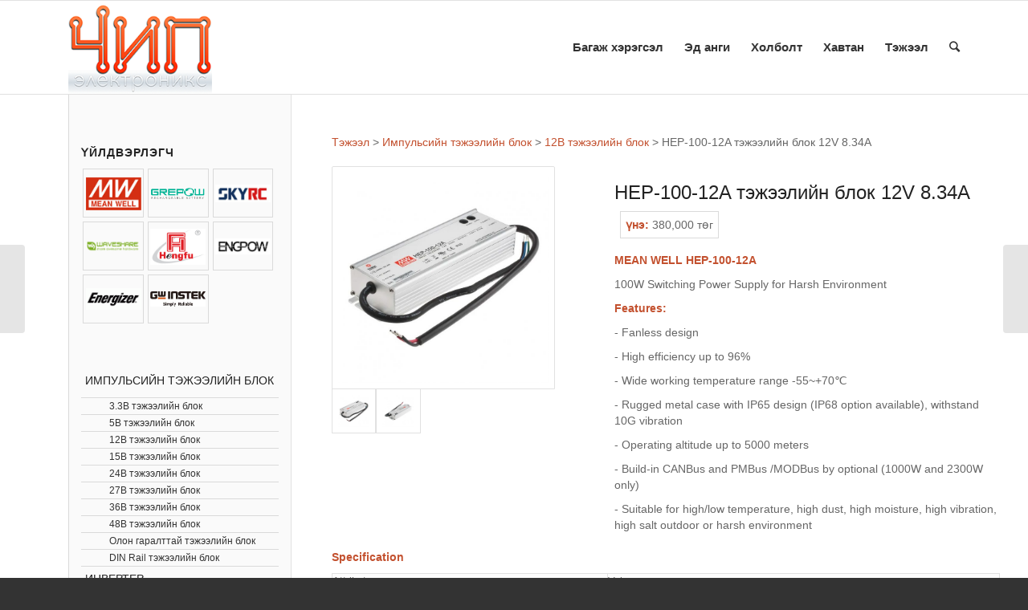

--- FILE ---
content_type: text/html; charset=UTF-8
request_url: https://chip.mn/tejeeliin-uusguur/hep-100-12a-%D1%82%D1%8D%D0%B6%D1%8D%D1%8D%D0%BB%D0%B8%D0%B9%D0%BD-%D0%B1%D0%BB%D0%BE%D0%BA-12v-8-34a
body_size: 14537
content:
<!DOCTYPE html>
<html lang="en-US" class=" html_stretched responsive av-default-lightbox  html_header_top html_logo_left html_main_nav_header html_menu_right html_large html_header_sticky html_header_shrinking html_mobile_menu_phone html_disabled html_header_searchicon html_content_align_center html_entry_id_9807 ">
<head>
<meta charset="UTF-8" />

<!-- page title, displayed in your browser bar -->
<title> |   HEP-100-12A тэжээлийн блок 12V  8.34A</title>

<meta name="robots" content="index, follow" />
<link rel="icon" href="https://chip.mn/wp-content/uploads/2015/11/icon.png" type="image/png">

<!-- mobile setting -->
<meta name="viewport" content="width=device-width, initial-scale=1, maximum-scale=1">

<!-- Scripts/CSS and wp_head hook -->
<meta name='robots' content='max-image-preview:large' />
<script type="text/javascript">function rgmkInitGoogleMaps(){window.rgmkGoogleMapsCallback=true;try{jQuery(document).trigger("rgmkGoogleMapsLoad")}catch(err){}}</script><link rel="alternate" type="application/rss+xml" title=" &raquo; Feed" href="https://chip.mn/feed" />
<link rel="alternate" type="application/rss+xml" title=" &raquo; Comments Feed" href="https://chip.mn/comments/feed" />
<script type="text/javascript">
window._wpemojiSettings = {"baseUrl":"https:\/\/s.w.org\/images\/core\/emoji\/14.0.0\/72x72\/","ext":".png","svgUrl":"https:\/\/s.w.org\/images\/core\/emoji\/14.0.0\/svg\/","svgExt":".svg","source":{"concatemoji":"https:\/\/chip.mn\/wp-includes\/js\/wp-emoji-release.min.js?ver=6.2.7"}};
/*! This file is auto-generated */
!function(e,a,t){var n,r,o,i=a.createElement("canvas"),p=i.getContext&&i.getContext("2d");function s(e,t){p.clearRect(0,0,i.width,i.height),p.fillText(e,0,0);e=i.toDataURL();return p.clearRect(0,0,i.width,i.height),p.fillText(t,0,0),e===i.toDataURL()}function c(e){var t=a.createElement("script");t.src=e,t.defer=t.type="text/javascript",a.getElementsByTagName("head")[0].appendChild(t)}for(o=Array("flag","emoji"),t.supports={everything:!0,everythingExceptFlag:!0},r=0;r<o.length;r++)t.supports[o[r]]=function(e){if(p&&p.fillText)switch(p.textBaseline="top",p.font="600 32px Arial",e){case"flag":return s("\ud83c\udff3\ufe0f\u200d\u26a7\ufe0f","\ud83c\udff3\ufe0f\u200b\u26a7\ufe0f")?!1:!s("\ud83c\uddfa\ud83c\uddf3","\ud83c\uddfa\u200b\ud83c\uddf3")&&!s("\ud83c\udff4\udb40\udc67\udb40\udc62\udb40\udc65\udb40\udc6e\udb40\udc67\udb40\udc7f","\ud83c\udff4\u200b\udb40\udc67\u200b\udb40\udc62\u200b\udb40\udc65\u200b\udb40\udc6e\u200b\udb40\udc67\u200b\udb40\udc7f");case"emoji":return!s("\ud83e\udef1\ud83c\udffb\u200d\ud83e\udef2\ud83c\udfff","\ud83e\udef1\ud83c\udffb\u200b\ud83e\udef2\ud83c\udfff")}return!1}(o[r]),t.supports.everything=t.supports.everything&&t.supports[o[r]],"flag"!==o[r]&&(t.supports.everythingExceptFlag=t.supports.everythingExceptFlag&&t.supports[o[r]]);t.supports.everythingExceptFlag=t.supports.everythingExceptFlag&&!t.supports.flag,t.DOMReady=!1,t.readyCallback=function(){t.DOMReady=!0},t.supports.everything||(n=function(){t.readyCallback()},a.addEventListener?(a.addEventListener("DOMContentLoaded",n,!1),e.addEventListener("load",n,!1)):(e.attachEvent("onload",n),a.attachEvent("onreadystatechange",function(){"complete"===a.readyState&&t.readyCallback()})),(e=t.source||{}).concatemoji?c(e.concatemoji):e.wpemoji&&e.twemoji&&(c(e.twemoji),c(e.wpemoji)))}(window,document,window._wpemojiSettings);
</script>
<style type="text/css">
img.wp-smiley,
img.emoji {
	display: inline !important;
	border: none !important;
	box-shadow: none !important;
	height: 1em !important;
	width: 1em !important;
	margin: 0 0.07em !important;
	vertical-align: -0.1em !important;
	background: none !important;
	padding: 0 !important;
}
</style>
		<style type="text/css">
	.wp-pagenavi{float:left !important; }
	</style>
  <link rel='stylesheet' id='wp-block-library-css' href='https://chip.mn/wp-includes/css/dist/block-library/style.min.css?ver=6.2.7' type='text/css' media='all' />
<link rel='stylesheet' id='classic-theme-styles-css' href='https://chip.mn/wp-includes/css/classic-themes.min.css?ver=6.2.7' type='text/css' media='all' />
<style id='global-styles-inline-css' type='text/css'>
body{--wp--preset--color--black: #000000;--wp--preset--color--cyan-bluish-gray: #abb8c3;--wp--preset--color--white: #ffffff;--wp--preset--color--pale-pink: #f78da7;--wp--preset--color--vivid-red: #cf2e2e;--wp--preset--color--luminous-vivid-orange: #ff6900;--wp--preset--color--luminous-vivid-amber: #fcb900;--wp--preset--color--light-green-cyan: #7bdcb5;--wp--preset--color--vivid-green-cyan: #00d084;--wp--preset--color--pale-cyan-blue: #8ed1fc;--wp--preset--color--vivid-cyan-blue: #0693e3;--wp--preset--color--vivid-purple: #9b51e0;--wp--preset--gradient--vivid-cyan-blue-to-vivid-purple: linear-gradient(135deg,rgba(6,147,227,1) 0%,rgb(155,81,224) 100%);--wp--preset--gradient--light-green-cyan-to-vivid-green-cyan: linear-gradient(135deg,rgb(122,220,180) 0%,rgb(0,208,130) 100%);--wp--preset--gradient--luminous-vivid-amber-to-luminous-vivid-orange: linear-gradient(135deg,rgba(252,185,0,1) 0%,rgba(255,105,0,1) 100%);--wp--preset--gradient--luminous-vivid-orange-to-vivid-red: linear-gradient(135deg,rgba(255,105,0,1) 0%,rgb(207,46,46) 100%);--wp--preset--gradient--very-light-gray-to-cyan-bluish-gray: linear-gradient(135deg,rgb(238,238,238) 0%,rgb(169,184,195) 100%);--wp--preset--gradient--cool-to-warm-spectrum: linear-gradient(135deg,rgb(74,234,220) 0%,rgb(151,120,209) 20%,rgb(207,42,186) 40%,rgb(238,44,130) 60%,rgb(251,105,98) 80%,rgb(254,248,76) 100%);--wp--preset--gradient--blush-light-purple: linear-gradient(135deg,rgb(255,206,236) 0%,rgb(152,150,240) 100%);--wp--preset--gradient--blush-bordeaux: linear-gradient(135deg,rgb(254,205,165) 0%,rgb(254,45,45) 50%,rgb(107,0,62) 100%);--wp--preset--gradient--luminous-dusk: linear-gradient(135deg,rgb(255,203,112) 0%,rgb(199,81,192) 50%,rgb(65,88,208) 100%);--wp--preset--gradient--pale-ocean: linear-gradient(135deg,rgb(255,245,203) 0%,rgb(182,227,212) 50%,rgb(51,167,181) 100%);--wp--preset--gradient--electric-grass: linear-gradient(135deg,rgb(202,248,128) 0%,rgb(113,206,126) 100%);--wp--preset--gradient--midnight: linear-gradient(135deg,rgb(2,3,129) 0%,rgb(40,116,252) 100%);--wp--preset--duotone--dark-grayscale: url('#wp-duotone-dark-grayscale');--wp--preset--duotone--grayscale: url('#wp-duotone-grayscale');--wp--preset--duotone--purple-yellow: url('#wp-duotone-purple-yellow');--wp--preset--duotone--blue-red: url('#wp-duotone-blue-red');--wp--preset--duotone--midnight: url('#wp-duotone-midnight');--wp--preset--duotone--magenta-yellow: url('#wp-duotone-magenta-yellow');--wp--preset--duotone--purple-green: url('#wp-duotone-purple-green');--wp--preset--duotone--blue-orange: url('#wp-duotone-blue-orange');--wp--preset--font-size--small: 13px;--wp--preset--font-size--medium: 20px;--wp--preset--font-size--large: 36px;--wp--preset--font-size--x-large: 42px;--wp--preset--spacing--20: 0.44rem;--wp--preset--spacing--30: 0.67rem;--wp--preset--spacing--40: 1rem;--wp--preset--spacing--50: 1.5rem;--wp--preset--spacing--60: 2.25rem;--wp--preset--spacing--70: 3.38rem;--wp--preset--spacing--80: 5.06rem;--wp--preset--shadow--natural: 6px 6px 9px rgba(0, 0, 0, 0.2);--wp--preset--shadow--deep: 12px 12px 50px rgba(0, 0, 0, 0.4);--wp--preset--shadow--sharp: 6px 6px 0px rgba(0, 0, 0, 0.2);--wp--preset--shadow--outlined: 6px 6px 0px -3px rgba(255, 255, 255, 1), 6px 6px rgba(0, 0, 0, 1);--wp--preset--shadow--crisp: 6px 6px 0px rgba(0, 0, 0, 1);}:where(.is-layout-flex){gap: 0.5em;}body .is-layout-flow > .alignleft{float: left;margin-inline-start: 0;margin-inline-end: 2em;}body .is-layout-flow > .alignright{float: right;margin-inline-start: 2em;margin-inline-end: 0;}body .is-layout-flow > .aligncenter{margin-left: auto !important;margin-right: auto !important;}body .is-layout-constrained > .alignleft{float: left;margin-inline-start: 0;margin-inline-end: 2em;}body .is-layout-constrained > .alignright{float: right;margin-inline-start: 2em;margin-inline-end: 0;}body .is-layout-constrained > .aligncenter{margin-left: auto !important;margin-right: auto !important;}body .is-layout-constrained > :where(:not(.alignleft):not(.alignright):not(.alignfull)){max-width: var(--wp--style--global--content-size);margin-left: auto !important;margin-right: auto !important;}body .is-layout-constrained > .alignwide{max-width: var(--wp--style--global--wide-size);}body .is-layout-flex{display: flex;}body .is-layout-flex{flex-wrap: wrap;align-items: center;}body .is-layout-flex > *{margin: 0;}:where(.wp-block-columns.is-layout-flex){gap: 2em;}.has-black-color{color: var(--wp--preset--color--black) !important;}.has-cyan-bluish-gray-color{color: var(--wp--preset--color--cyan-bluish-gray) !important;}.has-white-color{color: var(--wp--preset--color--white) !important;}.has-pale-pink-color{color: var(--wp--preset--color--pale-pink) !important;}.has-vivid-red-color{color: var(--wp--preset--color--vivid-red) !important;}.has-luminous-vivid-orange-color{color: var(--wp--preset--color--luminous-vivid-orange) !important;}.has-luminous-vivid-amber-color{color: var(--wp--preset--color--luminous-vivid-amber) !important;}.has-light-green-cyan-color{color: var(--wp--preset--color--light-green-cyan) !important;}.has-vivid-green-cyan-color{color: var(--wp--preset--color--vivid-green-cyan) !important;}.has-pale-cyan-blue-color{color: var(--wp--preset--color--pale-cyan-blue) !important;}.has-vivid-cyan-blue-color{color: var(--wp--preset--color--vivid-cyan-blue) !important;}.has-vivid-purple-color{color: var(--wp--preset--color--vivid-purple) !important;}.has-black-background-color{background-color: var(--wp--preset--color--black) !important;}.has-cyan-bluish-gray-background-color{background-color: var(--wp--preset--color--cyan-bluish-gray) !important;}.has-white-background-color{background-color: var(--wp--preset--color--white) !important;}.has-pale-pink-background-color{background-color: var(--wp--preset--color--pale-pink) !important;}.has-vivid-red-background-color{background-color: var(--wp--preset--color--vivid-red) !important;}.has-luminous-vivid-orange-background-color{background-color: var(--wp--preset--color--luminous-vivid-orange) !important;}.has-luminous-vivid-amber-background-color{background-color: var(--wp--preset--color--luminous-vivid-amber) !important;}.has-light-green-cyan-background-color{background-color: var(--wp--preset--color--light-green-cyan) !important;}.has-vivid-green-cyan-background-color{background-color: var(--wp--preset--color--vivid-green-cyan) !important;}.has-pale-cyan-blue-background-color{background-color: var(--wp--preset--color--pale-cyan-blue) !important;}.has-vivid-cyan-blue-background-color{background-color: var(--wp--preset--color--vivid-cyan-blue) !important;}.has-vivid-purple-background-color{background-color: var(--wp--preset--color--vivid-purple) !important;}.has-black-border-color{border-color: var(--wp--preset--color--black) !important;}.has-cyan-bluish-gray-border-color{border-color: var(--wp--preset--color--cyan-bluish-gray) !important;}.has-white-border-color{border-color: var(--wp--preset--color--white) !important;}.has-pale-pink-border-color{border-color: var(--wp--preset--color--pale-pink) !important;}.has-vivid-red-border-color{border-color: var(--wp--preset--color--vivid-red) !important;}.has-luminous-vivid-orange-border-color{border-color: var(--wp--preset--color--luminous-vivid-orange) !important;}.has-luminous-vivid-amber-border-color{border-color: var(--wp--preset--color--luminous-vivid-amber) !important;}.has-light-green-cyan-border-color{border-color: var(--wp--preset--color--light-green-cyan) !important;}.has-vivid-green-cyan-border-color{border-color: var(--wp--preset--color--vivid-green-cyan) !important;}.has-pale-cyan-blue-border-color{border-color: var(--wp--preset--color--pale-cyan-blue) !important;}.has-vivid-cyan-blue-border-color{border-color: var(--wp--preset--color--vivid-cyan-blue) !important;}.has-vivid-purple-border-color{border-color: var(--wp--preset--color--vivid-purple) !important;}.has-vivid-cyan-blue-to-vivid-purple-gradient-background{background: var(--wp--preset--gradient--vivid-cyan-blue-to-vivid-purple) !important;}.has-light-green-cyan-to-vivid-green-cyan-gradient-background{background: var(--wp--preset--gradient--light-green-cyan-to-vivid-green-cyan) !important;}.has-luminous-vivid-amber-to-luminous-vivid-orange-gradient-background{background: var(--wp--preset--gradient--luminous-vivid-amber-to-luminous-vivid-orange) !important;}.has-luminous-vivid-orange-to-vivid-red-gradient-background{background: var(--wp--preset--gradient--luminous-vivid-orange-to-vivid-red) !important;}.has-very-light-gray-to-cyan-bluish-gray-gradient-background{background: var(--wp--preset--gradient--very-light-gray-to-cyan-bluish-gray) !important;}.has-cool-to-warm-spectrum-gradient-background{background: var(--wp--preset--gradient--cool-to-warm-spectrum) !important;}.has-blush-light-purple-gradient-background{background: var(--wp--preset--gradient--blush-light-purple) !important;}.has-blush-bordeaux-gradient-background{background: var(--wp--preset--gradient--blush-bordeaux) !important;}.has-luminous-dusk-gradient-background{background: var(--wp--preset--gradient--luminous-dusk) !important;}.has-pale-ocean-gradient-background{background: var(--wp--preset--gradient--pale-ocean) !important;}.has-electric-grass-gradient-background{background: var(--wp--preset--gradient--electric-grass) !important;}.has-midnight-gradient-background{background: var(--wp--preset--gradient--midnight) !important;}.has-small-font-size{font-size: var(--wp--preset--font-size--small) !important;}.has-medium-font-size{font-size: var(--wp--preset--font-size--medium) !important;}.has-large-font-size{font-size: var(--wp--preset--font-size--large) !important;}.has-x-large-font-size{font-size: var(--wp--preset--font-size--x-large) !important;}
.wp-block-navigation a:where(:not(.wp-element-button)){color: inherit;}
:where(.wp-block-columns.is-layout-flex){gap: 2em;}
.wp-block-pullquote{font-size: 1.5em;line-height: 1.6;}
</style>
<link rel='stylesheet' id='avia-grid-css' href='https://chip.mn/wp-content/themes/chipmn/css/grid.css?ver=2' type='text/css' media='all' />
<link rel='stylesheet' id='avia-base-css' href='https://chip.mn/wp-content/themes/chipmn/css/base.css?ver=2' type='text/css' media='all' />
<link rel='stylesheet' id='avia-layout-css' href='https://chip.mn/wp-content/themes/chipmn/css/layout.css?ver=2' type='text/css' media='all' />
<link rel='stylesheet' id='avia-scs-css' href='https://chip.mn/wp-content/themes/chipmn/css/shortcodes.css?ver=2' type='text/css' media='all' />
<link rel='stylesheet' id='avia-popup-css-css' href='https://chip.mn/wp-content/themes/chipmn/js/aviapopup/magnific-popup.css?ver=1' type='text/css' media='screen' />
<link rel='stylesheet' id='avia-media-css' href='https://chip.mn/wp-content/themes/chipmn/js/mediaelement/skin-1/mediaelementplayer.css?ver=1' type='text/css' media='screen' />
<link rel='stylesheet' id='avia-print-css' href='https://chip.mn/wp-content/themes/chipmn/css/print.css?ver=1' type='text/css' media='print' />
<link rel='stylesheet' id='avia-dynamic-css' href='https://chip.mn/wp-content/uploads/dynamic_avia/chipmn.css?ver=67668bb07eef1' type='text/css' media='all' />
<link rel='stylesheet' id='avia-custom-css' href='https://chip.mn/wp-content/themes/chipmn/css/custom.css?ver=2' type='text/css' media='all' />
<link rel='stylesheet' id='wp-pagenavi-style-css' href='https://chip.mn/wp-content/plugins/wp-pagenavi-style/css/css3_black.css?ver=1.0' type='text/css' media='all' />
<script type='text/javascript' src='https://chip.mn/wp-includes/js/jquery/jquery.min.js?ver=3.6.4' id='jquery-core-js'></script>
<script type='text/javascript' src='https://chip.mn/wp-includes/js/jquery/jquery-migrate.min.js?ver=3.4.0' id='jquery-migrate-js'></script>
<script type='text/javascript' src='https://chip.mn/wp-content/themes/chipmn/js/avia-compat.js?ver=2' id='avia-compat-js'></script>
<link rel="https://api.w.org/" href="https://chip.mn/wp-json/" /><link rel="EditURI" type="application/rsd+xml" title="RSD" href="https://chip.mn/xmlrpc.php?rsd" />
<link rel="wlwmanifest" type="application/wlwmanifest+xml" href="https://chip.mn/wp-includes/wlwmanifest.xml" />
<meta name="generator" content="WordPress 6.2.7" />
<link rel='shortlink' href='https://chip.mn/?p=9807' />
<link rel="alternate" type="application/json+oembed" href="https://chip.mn/wp-json/oembed/1.0/embed?url=https%3A%2F%2Fchip.mn%2Ftejeeliin-uusguur%2Fhep-100-12a-%25d1%2582%25d1%258d%25d0%25b6%25d1%258d%25d1%258d%25d0%25bb%25d0%25b8%25d0%25b9%25d0%25bd-%25d0%25b1%25d0%25bb%25d0%25be%25d0%25ba-12v-8-34a" />
<link rel="alternate" type="text/xml+oembed" href="https://chip.mn/wp-json/oembed/1.0/embed?url=https%3A%2F%2Fchip.mn%2Ftejeeliin-uusguur%2Fhep-100-12a-%25d1%2582%25d1%258d%25d0%25b6%25d1%258d%25d1%258d%25d0%25bb%25d0%25b8%25d0%25b9%25d0%25bd-%25d0%25b1%25d0%25bb%25d0%25be%25d0%25ba-12v-8-34a&#038;format=xml" />
	<style type="text/css">
	 .wp-pagenavi
	{
		font-size:12px !important;
	}
	</style>
	<link rel="profile" href="https://gmpg.org/xfn/11" />
<link rel="alternate" type="application/rss+xml" title=" RSS2 Feed" href="https://chip.mn/feed" />
<link rel="pingback" href="https://chip.mn/xmlrpc.php" />
<!--[if lt IE 9]><script src="https://chip.mn/wp-content/themes/chipmn/js/html5shiv.js"></script><![endif]--><link rel="canonical" href="https://chip.mn/tejeeliin-uusguur/hep-100-12a-%d1%82%d1%8d%d0%b6%d1%8d%d1%8d%d0%bb%d0%b8%d0%b9%d0%bd-%d0%b1%d0%bb%d0%be%d0%ba-12v-8-34a" />



<!--
Debugging Info for Theme support: 

Theme: chipmn
Version: 1
Installed: chipmn
AviaFramework Version: 2.1
AviaBuilder Version: 0.8
ML:512-PU:67-PLA:17
WP:6.2.7
-->

<style type='text/css'>
@font-face {font-family: 'entypo-fontello'; font-weight: normal; font-style: normal;
src: url('https://chip.mn/wp-content/themes/chipmn/config-templatebuilder/avia-template-builder/assets/fonts/entypo-fontello.eot?v=3');
src: url('https://chip.mn/wp-content/themes/chipmn/config-templatebuilder/avia-template-builder/assets/fonts/entypo-fontello.eot?v=3#iefix') format('embedded-opentype'), 
url('https://chip.mn/wp-content/themes/chipmn/config-templatebuilder/avia-template-builder/assets/fonts/entypo-fontello.woff?v=3') format('woff'), 
url('https://chip.mn/wp-content/themes/chipmn/config-templatebuilder/avia-template-builder/assets/fonts/entypo-fontello.ttf?v=3') format('truetype'), 
url('https://chip.mn/wp-content/themes/chipmn/config-templatebuilder/avia-template-builder/assets/fonts/entypo-fontello.svg?v=3#entypo-fontello') format('svg');
} #top .avia-font-entypo-fontello, body .avia-font-entypo-fontello, html body [data-av_iconfont='entypo-fontello']:before{ font-family: 'entypo-fontello'; }
</style>
<link href="https://chip.mn/wp-content/themes/chipmn/css/bootstrap.min.css" rel="stylesheet" >
<link href="https://chip.mn/wp-content/themes/chipmn/css/bootstrap-theme.min.css" rel="stylesheet" >
<link href="https://chip.mn/wp-content/themes/chipmn/css/mycss.css" rel="stylesheet" >

</head>




<body id="top" class="tejeeliin-uusguur-template-default single single-tejeeliin-uusguur postid-9807 stretched arial-websave _arial " itemscope="itemscope" itemtype="https://schema.org/WebPage" >

	<div id='wrap_all'>

	
<header id='header' class=' header_color light_bg_color  av_header_top av_logo_left av_main_nav_header av_menu_right av_large av_header_sticky av_header_shrinking av_header_stretch_disabled av_mobile_menu_phone av_header_searchicon'  role="banner" itemscope="itemscope" itemtype="https://schema.org/WPHeader" >

<a id="advanced_menu_toggle" href="#" aria-hidden='true' data-av_icon='' data-av_iconfont='entypo-fontello'></a><a id="advanced_menu_hide" href="#" 	aria-hidden='true' data-av_icon='' data-av_iconfont='entypo-fontello'></a>


		<div  id='header_main' class='container_wrap container_wrap_logo'>
	
        	
				 <div class='container'>
				 
					<div class='inner-container'>
						<strong class='logo'><a href='https://chip.mn/'><img height='100' width='300' src='https://chip.mn/wp-content/uploads/2015/11/logo.png' alt='' /></a></strong><nav class='main_menu' data-selectname='Select a page'  role="navigation" itemscope="itemscope" itemtype="https://schema.org/SiteNavigationElement" ><div class="avia-menu av-main-nav-wrap"><ul id="avia-menu" class="menu av-main-nav"><li id="menu-item-1196" class="menu-item menu-item-type-post_type menu-item-object-page menu-item-top-level menu-item-top-level-1"><a href="https://chip.mn/%d0%b1%d0%b0%d0%b3%d0%b0%d0%b6-%d1%85%d1%8d%d1%80%d1%8d%d0%b3%d1%81%d1%8d%d0%bb%d2%af%d2%af%d0%b4"><span class="avia-bullet"></span><span class="avia-menu-text">Багаж хэрэгсэл</span><span class="avia-menu-fx"><span class="avia-arrow-wrap"><span class="avia-arrow"></span></span></span></a></li>
<li id="menu-item-1194" class="menu-item menu-item-type-post_type menu-item-object-page menu-item-top-level menu-item-top-level-2"><a href="https://chip.mn/%d1%8d%d0%bb%d0%b5%d0%ba%d1%82%d1%80%d0%be%d0%bd%d0%b8%d0%ba-%d1%8d%d0%b4-%d0%b0%d0%bd%d0%b3%d0%b8"><span class="avia-bullet"></span><span class="avia-menu-text">Эд анги</span><span class="avia-menu-fx"><span class="avia-arrow-wrap"><span class="avia-arrow"></span></span></span></a></li>
<li id="menu-item-1195" class="menu-item menu-item-type-post_type menu-item-object-page menu-item-top-level menu-item-top-level-3"><a href="https://chip.mn/%d1%85%d0%be%d0%bb%d0%b1%d0%be%d0%bb%d1%82%d1%8b%d0%bd-%d1%8d%d0%b4-%d0%b0%d0%bd%d0%b3%d0%b8"><span class="avia-bullet"></span><span class="avia-menu-text">Холболт</span><span class="avia-menu-fx"><span class="avia-arrow-wrap"><span class="avia-arrow"></span></span></span></a></li>
<li id="menu-item-1193" class="menu-item menu-item-type-post_type menu-item-object-page menu-item-top-level menu-item-top-level-4"><a href="https://chip.mn/%d1%8d%d0%bb%d0%b5%d0%ba%d1%80%d0%be%d0%bd%d0%b8%d0%ba%d0%b8%d0%b9%d0%bd-%d1%85%d0%b0%d0%b2%d1%82%d0%b0%d0%bd"><span class="avia-bullet"></span><span class="avia-menu-text">Хавтан</span><span class="avia-menu-fx"><span class="avia-arrow-wrap"><span class="avia-arrow"></span></span></span></a></li>
<li id="menu-item-1192" class="menu-item menu-item-type-post_type menu-item-object-page menu-item-top-level menu-item-top-level-5"><a href="https://chip.mn/%d1%82%d1%8d%d0%b6%d1%8d%d1%8d%d0%bb%d0%b8%d0%b9%d0%bd-%d2%af%d2%af%d1%81%d0%b3%d2%af%d2%af%d1%80"><span class="avia-bullet"></span><span class="avia-menu-text">Тэжээл</span><span class="avia-menu-fx"><span class="avia-arrow-wrap"><span class="avia-arrow"></span></span></span></a></li>
<li id="menu-item-search" class="noMobile menu-item menu-item-search-dropdown">
							<a href="?s=" rel="nofollow" data-avia-search-tooltip="

&lt;form action=&quot;https://chip.mn/&quot; id=&quot;searchform&quot; method=&quot;get&quot; class=&quot;&quot;&gt;
	&lt;div&gt;
		&lt;input type=&quot;submit&quot; value=&quot;&quot; id=&quot;searchsubmit&quot; class=&quot;button avia-font-entypo-fontello&quot; /&gt;
		&lt;input type=&quot;text&quot; id=&quot;s&quot; name=&quot;s&quot; value=&quot;&quot; placeholder='Хайх' /&gt;
			&lt;/div&gt;
&lt;/form&gt;" aria-hidden='true' data-av_icon='' data-av_iconfont='entypo-fontello'><span class="avia_hidden_link_text">Search</span></a>
	        		   </li></ul></div></nav>				
					 <!-- end inner-container-->
			        </div>
						
		        <!-- end container-->
		        </div>

		<!-- end container_wrap-->
		</div>
		
		<div class='header_bg'></div>

<!-- end header -->
</header>
	
	<div id='main' data-scroll-offset='116'>

	
<div class='container_wrap container_wrap_first main_color sidebar_left'>

	<div class='container template-blog template-single-blog '>

		<main class='content units av-content-small  av-blog-meta-author-disabled av-blog-meta-comments-disabled av-blog-meta-category-disabled av-blog-meta-date-disabled av-blog-meta-html-info-disabled av-blog-meta-tag-disabled'  role="main" itemprop="mainContentOfPage" >
			<div class="breadcrumbs" typeof="BreadcrumbList" vocab="http://schema.org/" style="margin-bottom:20px;">
				<span> <a href="https://chip.mn/%D1%82%D1%8D%D0%B6%D1%8D%D1%8D%D0%BB%D0%B8%D0%B9%D0%BD-%D2%AF%D2%AF%D1%81%D0%B3%D2%AF%D2%AF%D1%80"><span>Тэжээл</span></a></span> &gt;
				<!-- Breadcrumb NavXT 5.4.0 -->
<span property="itemListElement" typeof="ListItem"><a property="item" typeof="WebPage" title="Go to the Импульсийн тэжээлийн блок Төрөл archives." href="https://chip.mn/tejeel-turul/%d0%b8%d0%bc%d0%bf%d1%83%d0%bb%d1%8c%d1%81%d0%b8%d0%b9%d0%bd-%d1%82%d1%8d%d0%b6%d1%8d%d1%8d%d0%bb%d0%b8%d0%b9%d0%bd-%d0%b1%d0%bb%d0%be%d0%ba" class="taxonomy tejeel-turul"><span property="name">Импульсийн тэжээлийн блок</span></a><meta property="position" content="1"></span> &gt; <span property="itemListElement" typeof="ListItem"><a property="item" typeof="WebPage" title="Go to the 12В тэжээлийн блок Төрөл archives." href="https://chip.mn/tejeel-turul/12%d0%b2-%d1%82%d1%8d%d0%b6%d1%8d%d1%8d%d0%bb%d0%b8%d0%b9%d0%bd-%d0%b1%d0%bb%d0%be%d0%ba" class="taxonomy tejeel-turul"><span property="name">12В тэжээлийн блок</span></a><meta property="position" content="2"></span> &gt; <span property="itemListElement" typeof="ListItem"><span property="name">HEP-100-12A тэжээлийн блок 12V  8.34A</span><meta property="position" content="3"></span>			</div>
			<div class="flex_column av_two_fifth first  "><div class='avia-gallery avia-gallery-1 avia_lazyload avia_animate_when_visible '  itemscope="itemscope" itemtype="https://schema.org/ImageObject" ><a class='avia-gallery-big fakeLightbox lightbox avia-gallery-big-crop-thumb ' href='https://chip.mn/wp-content/uploads/HEP-100-12A.jpg'  data-onclick='1' title='' ><span class='avia-gallery-big-inner'  itemprop="contentURL" >	<img width='705' height='705' src='https://chip.mn/wp-content/uploads/HEP-100-12A-705x705.jpg' title='HEP-100-12A' alt='' /></span></a><div class='avia-gallery-thumb'> <a href='https://chip.mn/wp-content/uploads/HEP-100-12A.jpg' data-rel='gallery-1' data-prev-img='https://chip.mn/wp-content/uploads/HEP-100-12A-705x705.jpg' class='first_thumb lightbox ' data-onclick='1' title=''  itemprop="contentURL" ><img  src='https://chip.mn/wp-content/uploads/HEP-100-12A-705x705.jpg' width='705' height='705'  title='HEP-100-12A' alt='' /></a> <a href='https://chip.mn/wp-content/uploads/HEP-100-12A-1.jpg' data-rel='gallery-1' data-prev-img='https://chip.mn/wp-content/uploads/HEP-100-12A-1-705x705.jpg' class='lightbox ' data-onclick='2' title=''  itemprop="contentURL" ><img  src='https://chip.mn/wp-content/uploads/HEP-100-12A-1-705x705.jpg' width='705' height='705'  title='HEP-100-12A-1' alt='' /></a></div></div></div>					<div class="flex_column av_three_fifth   ">
						<h1>HEP-100-12A тэжээлийн блок 12V  8.34A</h1>

						<div class="une">
							<ul>
								<li><strong>үнэ: </strong>380,000 төг </li><li class="clearli"></li>							</ul>

						</div>
						<p><p><strong>MEAN WELL HEP-100-12A</strong></p>

<p>100W Switching Power Supply for Harsh Environment</p>

<p><strong>Features:</strong></p>

<p>- Fanless design</p>

<p>- High efficiency up to 96%</p>

<p>- Wide working temperature range -55~+70℃</p>

<p>- Rugged metal case with IP65 design (IP68 option available), withstand 10G vibration</p>

<p>- Operating altitude up to 5000 meters</p>

<p>- Build-in CANBus and PMBus /MODBus by optional (1000W and 2300W only)</p>

<p>- Suitable for high/low temperature, high dust, high moisture, high vibration, high salt outdoor or harsh environment</p>
</p>



					</div>
					<div style="clear:both;"></div>
					<p>
						<div class="sc-cSHVUG kESpTZ">
<p class="sc-bdVaJa YmDnE font-bold" data-testid="specifications-heading-title"><strong>Specification</strong></p>
</div>
<table class="sc-kgoBCf fnUeCZ w-full" data-testid="specification-attributes">
<thead>
<tr>
<td>Attribute</td>
<td>Value</td>
</tr>
</thead>
<tbody>
<tr>
<td data-testid="specification-attributes-key">Output Voltage</td>
<td data-testid="specification-attributes-value">12V dc</td>
</tr>
<tr>
<td data-testid="specification-attributes-key">Output Current</td>
<td data-testid="specification-attributes-value">8.34A</td>
</tr>
<tr>
<td data-testid="specification-attributes-key">Power Rating</td>
<td data-testid="specification-attributes-value">100W</td>
</tr>
<tr>
<td data-testid="specification-attributes-key">Number of Outputs</td>
<td data-testid="specification-attributes-value">1</td>
</tr>
<tr>
<td data-testid="specification-attributes-key">Input Voltage</td>
<td data-testid="specification-attributes-value">127 → 431 V dc, 90 → 305 V ac</td>
</tr>
<tr>
<td data-testid="specification-attributes-key">Mounting Type</td>
<td data-testid="specification-attributes-value">Chassis Mount</td>
</tr>
<tr>
<td data-testid="specification-attributes-key">Package Type</td>
<td data-testid="specification-attributes-value">Enclosed</td>
</tr>
<tr>
<td data-testid="specification-attributes-key">Length</td>
<td data-testid="specification-attributes-value">220mm</td>
</tr>
<tr>
<td data-testid="specification-attributes-key">Width</td>
<td data-testid="specification-attributes-value">68mm</td>
</tr>
<tr>
<td data-testid="specification-attributes-key">Depth</td>
<td data-testid="specification-attributes-value">38.8mm</td>
</tr>
<tr>
<td data-testid="specification-attributes-key">Efficiency</td>
<td data-testid="specification-attributes-value">92%</td>
</tr>
<tr>
<td data-testid="specification-attributes-key">Maximum Temperature</td>
<td data-testid="specification-attributes-value">+70°C</td>
</tr>
<tr>
<td data-testid="specification-attributes-key">Minimum Temperature</td>
<td data-testid="specification-attributes-value">-55°C</td>
</tr>
<tr>
<td data-testid="specification-attributes-key">Weight</td>
<td data-testid="specification-attributes-value">1.1kg</td>
</tr>
</tbody>
</table>
<p><strong>CERTIFICATE:</strong></p>
<ul>
<li>– <a href="https://chip.mn/wp-content/uploads/E183223-UL-CER.pdf" target="_blank" rel="noopener">UL Certificate (2021.07.14)</a></li>
<li>– <a href="https://chip.mn/wp-content/uploads/HEP-100150-FCC-cer.pdf" target="_blank" rel="noopener">FCC Certificate (2020.07.21)</a></li>
<li>– <a href="https://chip.mn/wp-content/uploads/EAC-cer.pdf" target="_blank" rel="noopener">EAC Certificate (2019.10.17)</a></li>
<li>– <a href="https://chip.mn/wp-content/uploads/HEP-100150185-CBUL-cer.pdf" target="_blank" rel="noopener">CB Certificate_UL (2020.05.06)</a></li>
<li>– <a href="https://chip.mn/wp-content/uploads/HLG-100120150185HHEP-100150185-EMC-cer.pdf" target="_blank" rel="noopener">EMC Certificate (2021.11.03)</a></li>
<li>– <a href="https://chip.mn/wp-content/uploads/HEP-100-150-185-CE-dec.pdf" target="_blank" rel="noopener">CE Declaration (2021.11.03)</a></li>
<li>– <a href="https://chip.mn/wp-content/uploads/HEP-100150185-UK-dec.pdf" target="_blank" rel="noopener">UK Declaration (2021.11.03)</a></li>
</ul>
<p><strong>REPORT:</strong></p>
<ul>
<li>– <a href="https://chip.mn/wp-content/uploads/HEP-100-12-rpt.pdf" target="_blank" rel="noopener">HEP-100-12A REPORT</a></li>
</ul>
<p><strong>SPEC:</strong></p>
					</p>
											<div class="avia-button-wrap avia-button-left "><a href="javascript:void(0)" onclick="window.open('https://chip.mn/wp-content/uploads/HEP-100-SPEC.pdf','Хэвлэх','width=700px, height:750px, scrollbars=1'); return false;" class="avia-button  avia-icon_select-yes-left-icon avia-color-theme-color avia-size-large avia-position-left "><span class="avia_button_icon avia_button_icon_left " aria-hidden="true" data-av_icon="" data-av_iconfont="entypo-fontello"></span><span class="avia_iconbox_title">Гарын авлага үзэх</span></a></div>


			<div class="flex_column av_one_full first  "></div>
<div style='padding-bottom:10px;' class='av-special-heading av-special-heading-h5    '><h5 class='av-special-heading-tag'  itemprop="headline"  >Санал болгох бараа</h5><div class='special-heading-border'><div class='special-heading-inner-border' ></div></div></div>
<div class="row"><div class="col-md-15 col-sm-3 col-xs-6 postlist ">
				
                     <a href="https://chip.mn/tejeeliin-uusguur/12v-12-5a-enclosed-%d1%82%d1%8d%d0%b6%d1%8d%d1%8d%d0%bb%d0%b8%d0%b9%d0%bd-%d0%b1%d0%bb%d0%be%d0%ba"  >
					 <div class="postlist-image"><img width="705" height="705" src="https://chip.mn/wp-content/uploads/LRS-150F-12-705x705.jpg" class="attachment-masonry size-masonry wp-post-image" alt="" decoding="async" srcset="https://chip.mn/wp-content/uploads/LRS-150F-12-705x705.jpg 705w, https://chip.mn/wp-content/uploads/LRS-150F-12-300x300.jpg 300w, https://chip.mn/wp-content/uploads/LRS-150F-12-80x80.jpg 80w, https://chip.mn/wp-content/uploads/LRS-150F-12-768x768.jpg 768w, https://chip.mn/wp-content/uploads/LRS-150F-12-36x36.jpg 36w, https://chip.mn/wp-content/uploads/LRS-150F-12-180x180.jpg 180w, https://chip.mn/wp-content/uploads/LRS-150F-12-120x120.jpg 120w, https://chip.mn/wp-content/uploads/LRS-150F-12-450x450.jpg 450w, https://chip.mn/wp-content/uploads/LRS-150F-12.jpg 800w" sizes="(max-width: 705px) 100vw, 705px" /></div>
					 <p align="center title">LRS-150F-12 тэжээлийн блок 12V 12.5A</p>
		     <p align="center"><b>Үнэ: 108,000төг</b></p>
					 <div class="brands"><img src="https://chip.mn/wp-content/uploads/Mean-well-logo-163x98-1.jpg" width="69"> </div>
                     </a>
					 
                     </div><div class="col-md-15 col-sm-3 col-xs-6 postlist ">
				
                     <a href="https://chip.mn/tejeeliin-uusguur/se-1000-12-%d1%82%d1%8d%d0%b6%d1%8d%d1%8d%d0%bb%d0%b8%d0%b9%d0%bd-%d0%b1%d0%bb%d0%be%d0%ba-12v-83-3a"  >
					 <div class="postlist-image"><img width="705" height="705" src="https://chip.mn/wp-content/uploads/SE-1000-12-705x705.jpg" class="attachment-masonry size-masonry wp-post-image" alt="" decoding="async" loading="lazy" srcset="https://chip.mn/wp-content/uploads/SE-1000-12-705x705.jpg 705w, https://chip.mn/wp-content/uploads/SE-1000-12-300x300.jpg 300w, https://chip.mn/wp-content/uploads/SE-1000-12-80x80.jpg 80w, https://chip.mn/wp-content/uploads/SE-1000-12-768x768.jpg 768w, https://chip.mn/wp-content/uploads/SE-1000-12-36x36.jpg 36w, https://chip.mn/wp-content/uploads/SE-1000-12-180x180.jpg 180w, https://chip.mn/wp-content/uploads/SE-1000-12-120x120.jpg 120w, https://chip.mn/wp-content/uploads/SE-1000-12-450x450.jpg 450w, https://chip.mn/wp-content/uploads/SE-1000-12.jpg 800w" sizes="(max-width: 705px) 100vw, 705px" /></div>
					 <p align="center title">SE-1000-12 тэжээлийн блок 12V 83.3A</p>
		     <p align="center"><b>Үнэ: 820,000төг</b></p>
					 <div class="brands"><img src="https://chip.mn/wp-content/uploads/Mean-well-logo-163x98-1.jpg" width="69"> </div>
                     </a>
					 
                     </div><div class="col-md-15 col-sm-3 col-xs-6 postlist ">
				
                     <a href="https://chip.mn/tejeeliin-uusguur/12v-37-5a-enclosed-%d1%82%d1%8d%d0%b6%d1%8d%d1%8d%d0%bb%d0%b8%d0%b9%d0%bd-%d0%b1%d0%bb%d0%be%d0%ba"  >
					 <div class="postlist-image"><img width="705" height="705" src="https://chip.mn/wp-content/uploads/SE-450-12-705x705.jpg" class="attachment-masonry size-masonry wp-post-image" alt="" decoding="async" loading="lazy" srcset="https://chip.mn/wp-content/uploads/SE-450-12-705x705.jpg 705w, https://chip.mn/wp-content/uploads/SE-450-12-300x300.jpg 300w, https://chip.mn/wp-content/uploads/SE-450-12-80x80.jpg 80w, https://chip.mn/wp-content/uploads/SE-450-12-768x768.jpg 768w, https://chip.mn/wp-content/uploads/SE-450-12-36x36.jpg 36w, https://chip.mn/wp-content/uploads/SE-450-12-180x180.jpg 180w, https://chip.mn/wp-content/uploads/SE-450-12-120x120.jpg 120w, https://chip.mn/wp-content/uploads/SE-450-12-450x450.jpg 450w, https://chip.mn/wp-content/uploads/SE-450-12.jpg 800w" sizes="(max-width: 705px) 100vw, 705px" /></div>
					 <p align="center title">SE-450-12 тэжээлийн блок 12V 37.5A</p>
		     <p align="center"><b>Үнэ: 320,000төг</b></p>
					 <div class="brands"><img src="https://chip.mn/wp-content/uploads/Mean-well-logo-163x98-1.jpg" width="69"> </div>
                     </a>
					 
                     </div><div class="col-md-15 col-sm-3 col-xs-6 postlist ">
				
                     <a href="https://chip.mn/tejeeliin-uusguur/12%d0%b2-8-5a-%d1%82%d1%8d%d0%b6%d1%8d%d1%8d%d0%bb%d0%b8%d0%b9%d0%bd-%d0%b1%d0%bb%d0%be%d0%ba"  >
					 <div class="postlist-image"><img width="600" height="600" src="https://chip.mn/wp-content/uploads/HF100W-SE-12.jpg" class="attachment-masonry size-masonry wp-post-image" alt="" decoding="async" loading="lazy" srcset="https://chip.mn/wp-content/uploads/HF100W-SE-12.jpg 600w, https://chip.mn/wp-content/uploads/HF100W-SE-12-80x80.jpg 80w, https://chip.mn/wp-content/uploads/HF100W-SE-12-300x300.jpg 300w, https://chip.mn/wp-content/uploads/HF100W-SE-12-36x36.jpg 36w, https://chip.mn/wp-content/uploads/HF100W-SE-12-180x180.jpg 180w, https://chip.mn/wp-content/uploads/HF100W-SE-12-120x120.jpg 120w, https://chip.mn/wp-content/uploads/HF100W-SE-12-450x450.jpg 450w" sizes="(max-width: 600px) 100vw, 600px" /></div>
					 <p align="center title">12В 8.5A тэжээлийн блок</p>
		     <p align="center"><b>Үнэ: 65,000төг</b></p>
					 <div class="brands"><img src="https://chip.mn/wp-content/uploads/Hengfu-logo.jpg" width="69"> </div>
                     </a>
					 
                     </div><div class="col-md-15 col-sm-3 col-xs-6 postlist ">
				
                     <a href="https://chip.mn/tejeeliin-uusguur/12%d0%b2-2%d0%b0-%d1%82%d1%8d%d0%b6%d1%8d%d1%8d%d0%bb%d0%b8%d0%b9%d0%bd-%d0%b1%d0%bb%d0%be%d0%ba"  >
					 <div class="postlist-image"><img width="600" height="600" src="https://chip.mn/wp-content/uploads/HF25W-SE.jpg" class="attachment-masonry size-masonry wp-post-image" alt="" decoding="async" loading="lazy" srcset="https://chip.mn/wp-content/uploads/HF25W-SE.jpg 600w, https://chip.mn/wp-content/uploads/HF25W-SE-80x80.jpg 80w, https://chip.mn/wp-content/uploads/HF25W-SE-300x300.jpg 300w, https://chip.mn/wp-content/uploads/HF25W-SE-36x36.jpg 36w, https://chip.mn/wp-content/uploads/HF25W-SE-180x180.jpg 180w, https://chip.mn/wp-content/uploads/HF25W-SE-120x120.jpg 120w, https://chip.mn/wp-content/uploads/HF25W-SE-450x450.jpg 450w" sizes="(max-width: 600px) 100vw, 600px" /></div>
					 <p align="center title">12В 2.0А тэжээлийн блок</p>
		     <p align="center"><b>Үнэ: 42,000төг</b></p>
					 <div class="brands"><img src="https://chip.mn/wp-content/uploads/Hengfu-logo.jpg" width="69"> </div>
                     </a>
					 
                     </div></div>
			<!--end content-->
		</main>
		<div id="leftmenu">

			<section id="nav_menu-8" class="widget clearfix widget_nav_menu">
				<h3 class="widgettitle">Үйлдвэрлэгч</h3>
				<div class="menu-mune-container">
					<ul id="menu-mune1" class="logomenu">
						<li ><a href="https://chip.mn/tejeel-brand/meanwell" > <img src="https://chip.mn/wp-content/uploads/Mean-well-logo-163x98-1.jpg"> </a></li><li ><a href="https://chip.mn/tejeel-brand/grepow" > <img src="https://chip.mn/wp-content/uploads/Logo-Grepow.png" > </a></li><li ><a href="https://chip.mn/tejeel-brand/scyrc" > <img src="https://chip.mn/wp-content/uploads/ScyRC_logo.jpg" > </a></li><li ><a href="https://chip.mn/tejeel-brand/waveshare" > <img src="https://chip.mn/wp-content/uploads/logo-1.png"> </a></li><li ><a href="https://chip.mn/tejeel-brand/hengfu" > <img src="https://chip.mn/wp-content/uploads/Hengfu-logo.jpg"> </a></li><li ><a href="https://chip.mn/tejeel-brand/engpow" > <img src="https://chip.mn/wp-content/uploads/Engpow-Logo.jpg"> </a></li><li ><a href="https://chip.mn/tejeel-brand/energizer" > <img src="https://chip.mn/wp-content/uploads/2015/11/Energizer_logo-300x118.gif"> </a></li><li ><a href="https://chip.mn/tejeel-brand/gwinstek" > <img src="https://chip.mn/wp-content/uploads/2015/11/Logo_GWinstek1.jpg"> </a></li>

					</ul>
				</div>
				<span class="seperator extralight-border"></span>
			</section>

			<section id="nav_menu-8" class="widget clearfix widget_nav_menu">

				<div class="menu-mune-container">
					<ul id="menu-mune" class="leftmenu">
						<li ><a href="https://chip.mn/tejeel-turul/%d0%b8%d0%bc%d0%bf%d1%83%d0%bb%d1%8c%d1%81%d0%b8%d0%b9%d0%bd-%d1%82%d1%8d%d0%b6%d1%8d%d1%8d%d0%bb%d0%b8%d0%b9%d0%bd-%d0%b1%d0%bb%d0%be%d0%ba" ><h3>  Импульсийн тэжээлийн блок</h3></a></li><li ><a href="https://chip.mn/tejeel-turul/3-3%d0%b2-%d1%82%d1%8d%d0%b6%d1%8d%d1%8d%d0%bb%d0%b8%d0%b9%d0%bd-%d0%b1%d0%bb%d0%be%d0%ba" >  3.3В тэжээлийн блок</a></li><li ><a href="https://chip.mn/tejeel-turul/5%d0%b2-%d1%82%d1%8d%d0%b6%d1%8d%d1%8d%d0%bb%d0%b8%d0%b9%d0%bd-%d0%b1%d0%bb%d0%be%d0%ba" >  5В тэжээлийн блок</a></li><li ><a href="https://chip.mn/tejeel-turul/12%d0%b2-%d1%82%d1%8d%d0%b6%d1%8d%d1%8d%d0%bb%d0%b8%d0%b9%d0%bd-%d0%b1%d0%bb%d0%be%d0%ba" >  12В тэжээлийн блок</a></li><li ><a href="https://chip.mn/tejeel-turul/15%d0%b2-%d1%82%d1%8d%d0%b6%d1%8d%d1%8d%d0%bb%d0%b8%d0%b9%d0%bd-%d0%b1%d0%bb%d0%be%d0%ba" >  15В тэжээлийн блок</a></li><li ><a href="https://chip.mn/tejeel-turul/24%d0%b2-%d1%82%d1%8d%d0%b6%d1%8d%d1%8d%d0%bb%d0%b8%d0%b9%d0%bd-%d0%b1%d0%bb%d0%be%d0%ba" >  24В тэжээлийн блок</a></li><li ><a href="https://chip.mn/tejeel-turul/27%d0%b2-%d1%82%d1%8d%d0%b6%d1%8d%d1%8d%d0%bb%d0%b8%d0%b9%d0%bd-%d0%b1%d0%bb%d0%be%d0%ba" >  27В тэжээлийн блок</a></li><li ><a href="https://chip.mn/tejeel-turul/36%d0%b2-%d1%82%d1%8d%d0%b6%d1%8d%d1%8d%d0%bb%d0%b8%d0%b9%d0%bd-%d0%b1%d0%bb%d0%be%d0%ba" >  36В тэжээлийн блок</a></li><li ><a href="https://chip.mn/tejeel-turul/48%d0%b2-%d1%82%d1%8d%d0%b6%d1%8d%d1%8d%d0%bb%d0%b8%d0%b9%d0%bd-%d0%b1%d0%bb%d0%be%d0%ba" >  48В тэжээлийн блок</a></li><li ><a href="https://chip.mn/tejeel-turul/%d0%be%d0%bb%d0%be%d0%bd-%d0%b3%d0%b0%d1%80%d0%b0%d0%bb%d1%82%d1%82%d0%b0%d0%b9-%d1%82%d1%8d%d0%b6%d1%8d%d1%8d%d0%bb%d0%b8%d0%b9%d0%bd-%d0%b1%d0%bb%d0%be%d0%ba" >  Олон гаралттай тэжээлийн блок</a></li><li ><a href="https://chip.mn/tejeel-turul/din-rail-%d1%82%d1%8d%d0%b6%d1%8d%d1%8d%d0%bb%d0%b8%d0%b9%d0%bd-%d0%b1%d0%bb%d0%be%d0%ba" >  DIN Rail тэжээлийн блок</a></li><li ><a href="https://chip.mn/tejeel-turul/%d0%b8%d0%bd%d0%b2%d0%b5%d1%80%d1%82%d0%b5%d1%80" ><h3>  Инвертер</h3></a></li><li ><a href="https://chip.mn/tejeel-turul/dc12v-ac220v-%d0%b8%d0%bd%d0%b2%d0%b5%d1%80%d1%82%d0%b5%d1%80" >  DC12V / AC220V инвертер</a></li><li ><a href="https://chip.mn/tejeel-turul/%d1%82%d1%8d%d0%b6%d1%8d%d1%8d%d0%bb%d0%b8%d0%b9%d0%bd-%d0%b0%d0%b4%d0%b0%d0%bf%d1%82%d0%b5%d1%80" ><h3>  Тэжээлийн адаптер</h3></a></li><li ><a href="https://chip.mn/tejeel-turul/usb-c-%d0%b3%d0%b0%d1%80%d0%b0%d0%bb%d1%82%d1%82%d0%b0%d0%b9" >  USB C гаралттай</a></li><li ><a href="https://chip.mn/tejeel-turul/12%d0%b2-%d1%82%d1%8d%d0%b6%d1%8d%d1%8d%d0%bb%d0%b8%d0%b9%d0%bd-%d0%b0%d0%b4%d0%b0%d0%bf%d1%82%d0%b5%d1%80" >  12В тэжээлийн адаптер</a></li><li ><a href="https://chip.mn/tejeel-turul/24%d0%b2-%d1%82%d1%8d%d0%b6%d1%8d%d1%8d%d0%bb%d0%b8%d0%b9%d0%bd-%d0%b0%d0%b4%d0%b0%d0%bf%d1%82%d0%b5%d1%80" >  24В тэжээлийн адаптер</a></li><li ><a href="https://chip.mn/tejeel-turul/%d0%b7%d0%b0%d0%b9" ><h3>  Зай</h3></a></li><li ><a href="https://chip.mn/tejeel-turul/lipo" >  Лити полимер (Li-Po)</a></li><li style="padding-left:45px;" ><a href="https://chip.mn/tejeel-turul/1s" >  1S 3.7В</a></li><li style="padding-left:45px;" ><a href="https://chip.mn/tejeel-turul/2s" >  2S 7.4В</a></li><li style="padding-left:45px;" ><a href="https://chip.mn/tejeel-turul/3s" >  3S 11.1В</a></li><li style="padding-left:45px;" ><a href="https://chip.mn/tejeel-turul/4s" >  4S 14.8В, 5S 18.5В</a></li><li style="padding-left:45px;" ><a href="https://chip.mn/tejeel-turul/6s" >  6S 22.2В</a></li><li ><a href="https://chip.mn/tejeel-turul/nimh" >  NiMH батарей</a></li><li ><a href="https://chip.mn/tejeel-turul/aa-aaa-c-d-6f22" >  AA, AAA, C, D, 6F22</a></li><li ><a href="https://chip.mn/tejeel-turul/lead-acid" >  Lead Acid</a></li><li ><a href="https://chip.mn/tejeel-turul/%d0%bd%d0%b0%d1%80%d1%8b%d0%bd-%d0%b7%d0%b0%d0%b9%d0%bd-%d2%af%d2%af%d1%81%d0%b3%d2%af%d2%af%d1%80" >  Нарын зайн үүсгүүр</a></li><li ><a href="https://chip.mn/tejeel-turul/%d1%86%d1%8d%d0%bd%d1%8d%d0%b3%d0%bb%d1%8d%d0%b3%d1%87" >  Цэнэглэгч</a></li><li ><a href="https://chip.mn/tejeel-turul/%d1%82%d0%be%d1%85%d0%b8%d1%80%d1%83%d1%83%d0%bb%d0%b4%d0%b0%d0%b3-%d1%82%d1%8d%d0%b6%d1%8d%d1%8d%d0%bb%d0%b8%d0%b9%d0%bd-%d0%b1%d0%bb%d0%be%d0%ba" ><h3>  Тохируулдаг тэжээлийн блок</h3></a></li><li ><a href="https://chip.mn/tejeel-turul/%d0%b0%d0%bd%d0%b0%d0%bb%d0%be%d0%b3" >  Аналог</a></li><li ><a href="https://chip.mn/tejeel-turul/%d1%82%d0%be%d0%be%d0%bd" >  Тоон</a></li><li ><a href="https://chip.mn/tejeel-turul/%d0%bf%d1%80%d0%be%d0%b3%d1%80%d0%b0%d0%bc%d1%87%d0%bb%d0%b0%d0%b3%d0%b4%d0%b4%d0%b0%d0%b3-%d1%82%d1%8d%d0%b6%d1%8d%d1%8d%d0%bb%d0%b8%d0%b9%d0%bd-%d0%b1%d0%bb%d0%be%d0%ba" >  Програмчлагддаг тэжээлийн блок</a></li>
					</ul>
				</div>
				<span class="seperator extralight-border"></span>
			</section>

		</div>
		

	</div><!--end container-->

</div><!-- close default .container_wrap element -->


						<div class='container_wrap footer_color' id='footer'>

					<div class='container'>

						<div class='flex_column av_one_third  first el_before_av_one_third'><section id="nav_menu-8" class="widget clearfix widget_nav_menu"><div class="menu-footer-menu-container"><ul id="menu-footer-menu" class="menu"><li id="menu-item-1780" class="menu-item menu-item-type-post_type menu-item-object-page menu-item-home menu-item-1780"><a href="https://chip.mn/">Нүүр</a></li>
<li id="menu-item-1781" class="menu-item menu-item-type-post_type menu-item-object-page menu-item-1781"><a href="https://chip.mn/about-2">Бидний тухай</a></li>
<li id="menu-item-1779" class="menu-item menu-item-type-post_type menu-item-object-page menu-item-1779"><a href="https://chip.mn/%d1%85%d0%be%d0%bb%d0%b1%d0%be%d0%be-%d0%b1%d0%b0%d1%80%d0%b8%d1%85">Холбоо барих</a></li>
</ul></div><span class="seperator extralight-border"></span></section></div><div class='flex_column av_one_third  el_after_av_one_third  el_before_av_one_third '><section id="text-4" class="widget clearfix widget_text">			<div class="textwidget"><p style="text-align:center">
<b>Лавлах утас:</b> 77107805, 99198321 <br>
<b>Хаяг :</b> Улаанбаатар хот, Чингэлтэй дүүрэг, Компьютер ланд, 3-н давхар, 12 тоот <br>
“ЧИП ЭЛЕКТРОНИКС” ХХК
</p></div>
		<span class="seperator extralight-border"></span></section></div><div class='flex_column av_one_third  el_after_av_one_third  el_before_av_one_third '><section id="text-5" class="widget clearfix widget_text">			<div class="textwidget"><p>© Copyright &#8211; 2025       www.chip.mn</p>
</div>
		<span class="seperator extralight-border"></span></section></div>

					</div>


				<!-- ####### END FOOTER CONTAINER ####### -->
				</div>

	


			

					<!-- end main -->
		</div>
		
		<a class='avia-post-nav avia-post-next with-image' href='https://chip.mn/tejeeliin-uusguur/uhp-500-24-%d1%82%d1%8d%d0%b6%d1%8d%d1%8d%d0%bb%d0%b8%d0%b9%d0%bd-%d0%b1%d0%bb%d0%be%d0%ba-36v-13-9a' >    <span class='label iconfont' aria-hidden='true' data-av_icon='' data-av_iconfont='entypo-fontello'></span>    <span class='entry-info-wrap'>        <span class='entry-info'>            <span class='entry-image'><img width="80" height="80" src="https://chip.mn/wp-content/uploads/UHP-500-36-80x80.jpg" class="attachment-thumbnail size-thumbnail wp-post-image" alt="" decoding="async" loading="lazy" srcset="https://chip.mn/wp-content/uploads/UHP-500-36-80x80.jpg 80w, https://chip.mn/wp-content/uploads/UHP-500-36-300x300.jpg 300w, https://chip.mn/wp-content/uploads/UHP-500-36-36x36.jpg 36w, https://chip.mn/wp-content/uploads/UHP-500-36-180x180.jpg 180w, https://chip.mn/wp-content/uploads/UHP-500-36-120x120.jpg 120w, https://chip.mn/wp-content/uploads/UHP-500-36.jpg 400w" sizes="(max-width: 80px) 100vw, 80px" /></span>            <span class='entry-title'>UHP-500-36 тэжээлийн блок 36V 13.9A</span>        </span>    </span></a><a class='avia-post-nav avia-post-prev with-image' href='https://chip.mn/tejeeliin-uusguur/hep-100-24a-%d1%82%d1%8d%d0%b6%d1%8d%d1%8d%d0%bb%d0%b8%d0%b9%d0%bd-%d0%b1%d0%bb%d0%be%d0%ba-24v-4a' >    <span class='label iconfont' aria-hidden='true' data-av_icon='' data-av_iconfont='entypo-fontello'></span>    <span class='entry-info-wrap'>        <span class='entry-info'>            <span class='entry-title'>HEP-100-24A тэжээлийн блок 24V 4A</span>            <span class='entry-image'><img width="80" height="80" src="https://chip.mn/wp-content/uploads/HEP-100-24A-80x80.jpg" class="attachment-thumbnail size-thumbnail wp-post-image" alt="" decoding="async" loading="lazy" srcset="https://chip.mn/wp-content/uploads/HEP-100-24A-80x80.jpg 80w, https://chip.mn/wp-content/uploads/HEP-100-24A-300x300.jpg 300w, https://chip.mn/wp-content/uploads/HEP-100-24A-768x768.jpg 768w, https://chip.mn/wp-content/uploads/HEP-100-24A-36x36.jpg 36w, https://chip.mn/wp-content/uploads/HEP-100-24A-180x180.jpg 180w, https://chip.mn/wp-content/uploads/HEP-100-24A-705x705.jpg 705w, https://chip.mn/wp-content/uploads/HEP-100-24A-120x120.jpg 120w, https://chip.mn/wp-content/uploads/HEP-100-24A-450x450.jpg 450w, https://chip.mn/wp-content/uploads/HEP-100-24A.jpg 800w" sizes="(max-width: 80px) 100vw, 80px" /></span>        </span>    </span></a><!-- end wrap_all --></div>


 <script type='text/javascript'>
 /* <![CDATA[ */  
var avia_framework_globals = avia_framework_globals || {};
    avia_framework_globals.frameworkUrl = 'https://chip.mn/wp-content/themes/chipmn/framework/';
    avia_framework_globals.installedAt = 'https://chip.mn/wp-content/themes/chipmn/';
    avia_framework_globals.ajaxurl = 'https://chip.mn/wp-admin/admin-ajax.php';
/* ]]> */ 
</script>
 
 <style type='text/css'>#top #wrap_all .avia-gallery-1 .avia-gallery-thumb a{width:20%;}</style><script type='text/javascript' src='https://chip.mn/wp-content/themes/chipmn/js/avia.js?ver=3' id='avia-default-js'></script>
<script type='text/javascript' src='https://chip.mn/wp-content/themes/chipmn/js/shortcodes.js?ver=3' id='avia-shortcodes-js'></script>
<script type='text/javascript' src='https://chip.mn/wp-content/themes/chipmn/js/aviapopup/jquery.magnific-popup.min.js?ver=2' id='avia-popup-js'></script>
<script type='text/javascript' id='mediaelement-core-js-before'>
var mejsL10n = {"language":"en","strings":{"mejs.download-file":"Download File","mejs.install-flash":"You are using a browser that does not have Flash player enabled or installed. Please turn on your Flash player plugin or download the latest version from https:\/\/get.adobe.com\/flashplayer\/","mejs.fullscreen":"Fullscreen","mejs.play":"Play","mejs.pause":"Pause","mejs.time-slider":"Time Slider","mejs.time-help-text":"Use Left\/Right Arrow keys to advance one second, Up\/Down arrows to advance ten seconds.","mejs.live-broadcast":"Live Broadcast","mejs.volume-help-text":"Use Up\/Down Arrow keys to increase or decrease volume.","mejs.unmute":"Unmute","mejs.mute":"Mute","mejs.volume-slider":"Volume Slider","mejs.video-player":"Video Player","mejs.audio-player":"Audio Player","mejs.captions-subtitles":"Captions\/Subtitles","mejs.captions-chapters":"Chapters","mejs.none":"None","mejs.afrikaans":"Afrikaans","mejs.albanian":"Albanian","mejs.arabic":"Arabic","mejs.belarusian":"Belarusian","mejs.bulgarian":"Bulgarian","mejs.catalan":"Catalan","mejs.chinese":"Chinese","mejs.chinese-simplified":"Chinese (Simplified)","mejs.chinese-traditional":"Chinese (Traditional)","mejs.croatian":"Croatian","mejs.czech":"Czech","mejs.danish":"Danish","mejs.dutch":"Dutch","mejs.english":"English","mejs.estonian":"Estonian","mejs.filipino":"Filipino","mejs.finnish":"Finnish","mejs.french":"French","mejs.galician":"Galician","mejs.german":"German","mejs.greek":"Greek","mejs.haitian-creole":"Haitian Creole","mejs.hebrew":"Hebrew","mejs.hindi":"Hindi","mejs.hungarian":"Hungarian","mejs.icelandic":"Icelandic","mejs.indonesian":"Indonesian","mejs.irish":"Irish","mejs.italian":"Italian","mejs.japanese":"Japanese","mejs.korean":"Korean","mejs.latvian":"Latvian","mejs.lithuanian":"Lithuanian","mejs.macedonian":"Macedonian","mejs.malay":"Malay","mejs.maltese":"Maltese","mejs.norwegian":"Norwegian","mejs.persian":"Persian","mejs.polish":"Polish","mejs.portuguese":"Portuguese","mejs.romanian":"Romanian","mejs.russian":"Russian","mejs.serbian":"Serbian","mejs.slovak":"Slovak","mejs.slovenian":"Slovenian","mejs.spanish":"Spanish","mejs.swahili":"Swahili","mejs.swedish":"Swedish","mejs.tagalog":"Tagalog","mejs.thai":"Thai","mejs.turkish":"Turkish","mejs.ukrainian":"Ukrainian","mejs.vietnamese":"Vietnamese","mejs.welsh":"Welsh","mejs.yiddish":"Yiddish"}};
</script>
<script type='text/javascript' src='https://chip.mn/wp-includes/js/mediaelement/mediaelement-and-player.min.js?ver=4.2.17' id='mediaelement-core-js'></script>
<script type='text/javascript' src='https://chip.mn/wp-includes/js/mediaelement/mediaelement-migrate.min.js?ver=6.2.7' id='mediaelement-migrate-js'></script>
<script type='text/javascript' id='mediaelement-js-extra'>
/* <![CDATA[ */
var _wpmejsSettings = {"pluginPath":"\/wp-includes\/js\/mediaelement\/","classPrefix":"mejs-","stretching":"responsive","audioShortcodeLibrary":"mediaelement","videoShortcodeLibrary":"mediaelement"};
/* ]]> */
</script>
<script type='text/javascript' src='https://chip.mn/wp-includes/js/mediaelement/wp-mediaelement.min.js?ver=6.2.7' id='wp-mediaelement-js'></script>
<script type='text/javascript' src='https://chip.mn/wp-includes/js/comment-reply.min.js?ver=6.2.7' id='comment-reply-js'></script>
<a href='#top' title='Scroll to top' id='scroll-top-link' aria-hidden='true' data-av_icon='' data-av_iconfont='entypo-fontello'><span class="avia_hidden_link_text">Scroll to top</span></a>

<div id="fb-root"></div>
<script>(function(){function c(){var b=a.contentDocument||a.contentWindow.document;if(b){var d=b.createElement('script');d.innerHTML="window.__CF$cv$params={r:'9bf2a28e2b8ed250',t:'MTc2ODYxOTE3MC4wMDAwMDA='};var a=document.createElement('script');a.nonce='';a.src='/cdn-cgi/challenge-platform/scripts/jsd/main.js';document.getElementsByTagName('head')[0].appendChild(a);";b.getElementsByTagName('head')[0].appendChild(d)}}if(document.body){var a=document.createElement('iframe');a.height=1;a.width=1;a.style.position='absolute';a.style.top=0;a.style.left=0;a.style.border='none';a.style.visibility='hidden';document.body.appendChild(a);if('loading'!==document.readyState)c();else if(window.addEventListener)document.addEventListener('DOMContentLoaded',c);else{var e=document.onreadystatechange||function(){};document.onreadystatechange=function(b){e(b);'loading'!==document.readyState&&(document.onreadystatechange=e,c())}}}})();</script><script defer src="https://static.cloudflareinsights.com/beacon.min.js/vcd15cbe7772f49c399c6a5babf22c1241717689176015" integrity="sha512-ZpsOmlRQV6y907TI0dKBHq9Md29nnaEIPlkf84rnaERnq6zvWvPUqr2ft8M1aS28oN72PdrCzSjY4U6VaAw1EQ==" data-cf-beacon='{"rayId":"9bf2a28e2b8ed250","version":"2025.9.1","r":1,"serverTiming":{"name":{"cfExtPri":true,"cfEdge":true,"cfOrigin":true,"cfL4":true,"cfSpeedBrain":true,"cfCacheStatus":true}},"token":"963ae11fcfaa45689f94b50471eb6564","b":1}' crossorigin="anonymous"></script>
</body>
</html>


--- FILE ---
content_type: text/css
request_url: https://chip.mn/wp-content/themes/chipmn/css/mycss.css
body_size: 1479
content:
/*.av_one_fifth .slide-image 	img { 
width:118px;
height:118px; 	
}*/
h1.main-title.entry-title {
	display:none !important;
}
h1 {
	font-size:24px;
}
.av_one_fifth .slide-entry-title.entry-title {
	text-align:center;	
}
.av_one_fifth .slide-meta {
	display:none;
	
}

@media only screen and (min-width: 960px) {
#searchfromdiv {
	position:absolute;
	top:10%;
	right:0px;
}
}
@media only screen and (max-width: 960px) {
	#searchfromdiv {
		margin:0px auto !important; 
	}
}
#searchfromdiv {  line-height:15px !important;  }
#searchfromdiv  div.utas { margin-bottom:5px; text-align:right; line-height:15px !important; }
.ajax_search_response { background:#FFF; z-index:999999 !important;}
.av_one_fifth .une { text-align:center !important; } 
.une { width:80%; margin:0px; padding:0px; list-style:none; }
.une li { display:inline-block;   padding:6px; border:1px solid #dadada; margin-bottom:5px;   }
.une li.clearli {
	margin:0px;
	padding:0px;
	visibility: hidden;
	display: block;
	content: "";
	clear: both;
	height: 0;
	}
.avia-gallery-big-inner  { text-align:center; }
.avia-gallery-big-inner  img { width:auto !important; margin:0px auto !important; float:none !important; max-height:300px; }
.av_one_fifth a img {

transition: all .1s ease-in-out;
}
.avia-gallery { margin-right:25px; margin-bottom:15px; }
.av_one_fifth a img:hover { 
transform: scale(1.2);
 }
.image-overlay.overlay-type-extern { display:none !important; }
.av_one_fifth .slide-entry-excerpt.entry-content {
	display:none;
}
body.archive main.content, .container .av-content-small.units  {
	min-height:800px;
}

body.page-template-bagaj  main.content,  body.page-template-edangi  main.content  {
	min-height:2000px  !important;
}
body.home #homeframe .container { width:100% !important;
max-width:none !important; margin:0px; padding:0px !important; } 
body.home #homeframe .container main { padding:0px !important; }
.image-overlay-inside { display:none; }
@media only screen and (min-width: 767px) {
#leftmenu {
	width:25%;
	float:left;
	border:1px solid #dadada;
	padding:15px;
	background:#fafafa;
}
#leftmenu ul.leftmenu li { line-height:14px;}
#leftmenu ul.leftmenu li a {
	font-size:12px;
	color:#333333;
	padding:3px 0px 3px 5px !important; 
	
}
#leftmenu ul.leftmenu li a:hover {
	color:#c3512f; 
}

}
#leftmenu ul.leftmenu li { border-bottom:1px solid #dadada; }
#leftmenu ul.leftmenu li ul.children {
	list-style:none;
	padding-left:15px; 
}
#leftmenu ul.logomenu img {
	width:100%;
	max-height:45px;
	vertical-align: middle;
}
.slide-meta-time {
}

#menu-mune li  img {
	width:21px;
	height:21px;
	float:left;
	padding:3px;
	margin-left:-25px; 
}
#menu-mune li {
	position:relative;
	padding-left:30px;
}
#menu-mune li a h3 {
	text-transform:uppercase;
	font-size:14px;
	margin-top:5px;
	margin-left:-30px;
}
#leftmenu ul.logomenu li {
	width:28%;
	border:1px solid #dadada;
	padding:1%;
	margin:1% 1%;	
	float:left;
	height:54px;
	 line-height: 45px;
	clear:none !important;
}
.cb { clear:both;}

.main_menu ul:first-child > li > a { font-family: 'Merriweather', 'HelveticaNeue', 'Helvetica Neue', Helvetica, Arial, sans-serif; font-size:15px; color:#333333 !important; }
#text-5 { text-align:right;}

.footer_color table, .footer_color .widget_nav_menu ul:first-child>.current-menu-item, .footer_color .widget_nav_menu ul:first-child>.current_page_item, .footer_color .widget_nav_menu ul:first-child>.current-menu-ancestor, .footer_color .pagination .current, .footer_color .pagination a, .footer_color.iconbox_top .iconbox_content, .footer_color .av_promobox, .footer_color .toggle_content, .footer_color .toggler:hover, .footer_color .related_posts_default_image, .footer_color .search-result-counter, .footer_color .container_wrap_meta, .footer_color .avia-content-slider .slide-image, .footer_color .avia-slider-testimonials .avia-testimonial-content, .footer_color .avia-testimonial-arrow-wrap .avia-arrow, .footer_color .news-thumb, .footer_color .portfolio-preview-content, .footer_color .portfolio-preview-content .avia-arrow, .footer_color .av-magazine .av-magazine-entry-icon, .footer_color .related_posts.av-related-style-full a, .footer_color .aviaccordion-slide, .footer_color.avia-fullwidth-portfolio .pagination, .footer_color .isotope-item.special_av_fullwidth .av_table_col.portfolio-grid-image, .footer_color .av-catalogue-list li:hover, .footer_color .wp-playlist { background: none !important; }

#menu-footer-menu {
}

.widget_nav_menu ul:first-child>.current-menu-item, .widget_nav_menu ul:first-child>.current_page_item, .widget_nav_menu ul:first-child>.current-menu-ancestor {
	padding-left:0px;
	left:0px;
}

#footer .av_one_third { margin-left:1%; width:32%; }

div .av_one_fifth {
	margin-left:2%;
	width:18.4%;
}
h3.slide-entry-title {
	font-weight:normal;
}

.col-xs-15,
.col-sm-15,
.col-md-15,
.col-lg-15 {
    position: relative;
    min-height: 1px;
  
}

.col-xs-15 {
    width: 17%;
    float: left;
	margin-left:1.5%;
	margin-right:1.5%;

}
.postlist {

	padding-left:5px;
	padding-right:5px;
	
	margin-bottom:15px;
	height:250px;
	overflow:hidden;
}
.postlist a {
	color:#333333;
	text-align:center;
	
}
.postlist  a img  {
	transition: all .1s ease-in-out;
}
.postlist  a:hover img  {
	transform: scale(1.1); 
}
.postlist a:hover {
	text-decoration:none;
	color:#333333;
}
.postlist-image { height:160px; overflow:hidden;}
.postlist .brands { display:none; position:absolute; top:5px; left:5px; }
.postlist .brands img { max-height:30px; max-width:60px; }
.postlist a img { max-height:160px; width:auto;}
.postlist:hover {   }
.postlist:hover  .brands  { display:block; z-index:101; }
@media (min-width: 768px) {
.col-sm-15 {
        width: 20%;
        float: left;
    }
}
@media (min-width: 992px) {
    .col-md-15 {
        width: 20%;
        float: left;
    }
}
@media (min-width: 1200px) {
    .col-lg-15 {
        width: 20%;
        float: left;
    }
}
.wp-pagenavi a:hover, .wp-pagenavi span.current { border-color:#c3512f; color:#c3512f;} 

.wp-pagenavi span,  .wp-pagenavi a { padding:5px 10px; border-radius:20px;}